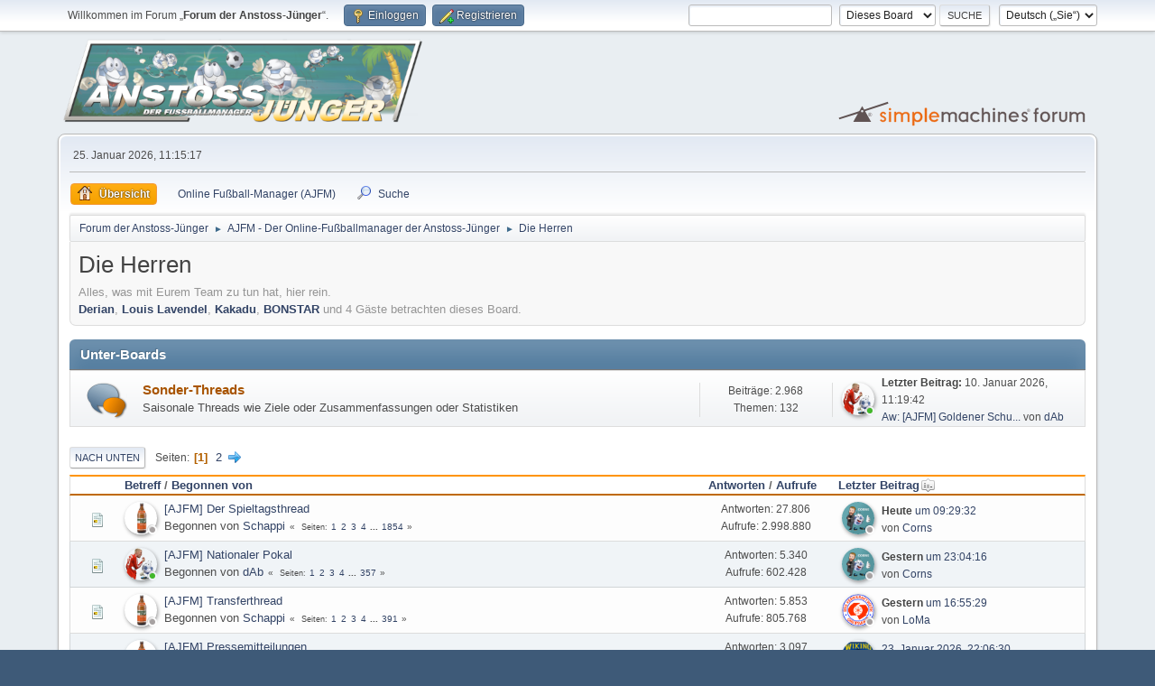

--- FILE ---
content_type: text/html; charset=UTF-8
request_url: https://www.anstoss-juenger.de/index.php/board,46.0.html?PHPSESSID=4drtf8beg5bh9oultqvmc05dfo
body_size: 8774
content:
<!DOCTYPE html>
<html lang="de-DE">
<head>
	<meta charset="UTF-8">
	<link rel="stylesheet" href="https://www.anstoss-juenger.de/Themes/default/css/minified_562844890b73174e736d936a9c442972.css?smf214_1703144813">
	<style>#userstatus br, #userstatus a:first-child, #userstatus .smalltext {display: none;}
	#mlist span.member {line-height: 38px;}
	td.is_online.centertext {display:none;} td.real_name .adi_item_context {margin: 0px; text-align: center; width: 40px;} tr td:nth-child(2).real_name {padding: 4px 12px !important;} #mlist .is_online {width: 60px !important;}
	#topic_header .lastpost {margin-right: 48px;}
	
	img.avatar { max-width: 100px !important; max-height: 100px !important; }
	
	</style>
	<script>
		var smf_theme_url = "https://www.anstoss-juenger.de/Themes/default";
		var smf_default_theme_url = "https://www.anstoss-juenger.de/Themes/default";
		var smf_images_url = "https://www.anstoss-juenger.de/Themes/default/images";
		var smf_smileys_url = "https://www.anstoss-juenger.de/Smileys";
		var smf_smiley_sets = "default,aaron,akyhne,anstoss,fugue,alienine";
		var smf_smiley_sets_default = "anstoss";
		var smf_avatars_url = "https://www.anstoss-juenger.de/avatars";
		var smf_scripturl = "https://www.anstoss-juenger.de/index.php?PHPSESSID=4drtf8beg5bh9oultqvmc05dfo&amp;";
		var smf_iso_case_folding = false;
		var smf_charset = "UTF-8";
		var smf_session_id = "22b4b0594ac70d17b678bb14d7632cd3";
		var smf_session_var = "a7576ac";
		var smf_member_id = 0;
		var ajax_notification_text = 'Lade…';
		var help_popup_heading_text = 'Alles zu kompliziert? Lassen Sie es mich erklären:';
		var banned_text = 'Gast, Sie sind aus diesem Forum verbannt!';
		var smf_txt_expand = 'Erweitern';
		var smf_txt_shrink = 'Verringern';
		var smf_collapseAlt = 'Verstecken';
		var smf_expandAlt = 'Zeige';
		var smf_quote_expand = false;
		var allow_xhjr_credentials = false;
	</script>
	<script src="https://ajax.googleapis.com/ajax/libs/jquery/3.6.3/jquery.min.js"></script>
	<script src="https://www.anstoss-juenger.de/Themes/default/scripts/YASM.js?smf214_1703144813"></script>
	<script src="https://www.anstoss-juenger.de/Themes/default/scripts/minified_5117cdbf9ad7c5d38be099ab3b45b07a.js?smf214_1703144813"></script>
	<script>
	var smf_you_sure ='Sind Sie sicher, dass Sie das tun möchten?';
	</script>
	<title>Die Herren</title>
	<meta name="viewport" content="width=device-width, initial-scale=1">
	<meta property="og:site_name" content="Forum der Anstoss-Jünger">
	<meta property="og:title" content="Die Herren">
	<meta name="keywords" content="Anstoss, Fussball-Manager, Ascaron, Hattrick, AJFM, WAF, We are football, Jünger">
	<meta property="og:url" content="https://www.anstoss-juenger.de/index.php/board,46.0.html?PHPSESSID=4drtf8beg5bh9oultqvmc05dfo">
	<meta property="og:description" content="Alles, was mit Eurem Team zu tun hat, hier rein.">
	<meta name="description" content="Alles, was mit Eurem Team zu tun hat, hier rein.">
	<meta name="theme-color" content="#557EA0">
	<link rel="canonical" href="https://www.anstoss-juenger.de/index.php?board=46.0">
	<link rel="help" href="https://www.anstoss-juenger.de/index.php?PHPSESSID=4drtf8beg5bh9oultqvmc05dfo&amp;action=help">
	<link rel="contents" href="https://www.anstoss-juenger.de/index.php?PHPSESSID=4drtf8beg5bh9oultqvmc05dfo&amp;">
	<link rel="search" href="https://www.anstoss-juenger.de/index.php?PHPSESSID=4drtf8beg5bh9oultqvmc05dfo&amp;action=search">
	<link rel="alternate" type="application/rss+xml" title="Forum der Anstoss-Jünger - RSS" href="https://www.anstoss-juenger.de/index.php?PHPSESSID=4drtf8beg5bh9oultqvmc05dfo&amp;action=.xml;type=rss2;board=46">
	<link rel="alternate" type="application/atom+xml" title="Forum der Anstoss-Jünger - Atom" href="https://www.anstoss-juenger.de/index.php?PHPSESSID=4drtf8beg5bh9oultqvmc05dfo&amp;action=.xml;type=atom;board=46">
	<link rel="next" href="https://www.anstoss-juenger.de/index.php/board,46.20.html?PHPSESSID=4drtf8beg5bh9oultqvmc05dfo">
	<link rel="index" href="https://www.anstoss-juenger.de/index.php/board,46.0.html?PHPSESSID=4drtf8beg5bh9oultqvmc05dfo">
	<link rel="stylesheet" type="text/css" href="https://www.anstoss-juenger.de/Themes/default/css/tabsinposts.css" />
	<script type="text/javascript" src="https://www.anstoss-juenger.de/Themes/default/scripts/tabsinposts.js?fin20"></script>
        <link href="https://groups.tapatalk-cdn.com/static/manifest/manifest.json" rel="manifest">
        
        <meta name="apple-itunes-app" content="app-id=307880732, affiliate-data=at=10lR7C, app-argument=tapatalk://www.anstoss-juenger.de/?location=forum&fid=46&page=1&perpage=20" />
        
<script language="JavaScript" type="text/javascript">
			var current_header_am = false;

			function shrinkHeaderAM(mode)
			{
				document.cookie = "upshrinkAM=" + (mode ? 1 : 0);
				document.getElementById("upshrink_am").src = smf_images_url + (mode ? "/expand.gif" : "/collapse.gif");

				document.getElementById("upshrinkHeaderAM").style.display = mode ? "none" : "";

				current_header_am = mode;
			}
		</script></head>
<body id="chrome" class="action_messageindex board_46">
<div id="footerfix">
	<div id="top_section">
		<div class="inner_wrap">
			<ul class="floatleft" id="top_info">
				<li class="welcome">
					Willkommen im Forum „<strong>Forum der Anstoss-Jünger</strong>“.
				</li>
				<li class="button_login">
					<a href="https://www.anstoss-juenger.de/index.php?PHPSESSID=4drtf8beg5bh9oultqvmc05dfo&amp;action=login" class="open" onclick="return reqOverlayDiv(this.href, 'Einloggen', 'login');">
						<span class="main_icons login"></span>
						<span class="textmenu">Einloggen</span>
					</a>
				</li>
				<li class="button_signup">
					<a href="https://www.anstoss-juenger.de/index.php?PHPSESSID=4drtf8beg5bh9oultqvmc05dfo&amp;action=signup" class="open">
						<span class="main_icons regcenter"></span>
						<span class="textmenu">Registrieren</span>
					</a>
				</li>
			</ul>
			<form id="languages_form" method="get" class="floatright">
				<select id="language_select" name="language" onchange="this.form.submit()">
					<option value="english">English</option>
					<option value="german" selected="selected">Deutsch („Sie“)</option>
				</select>
				<noscript>
					<input type="submit" value="Los">
				</noscript>
			</form>
			<form id="search_form" class="floatright" action="https://www.anstoss-juenger.de/index.php?PHPSESSID=4drtf8beg5bh9oultqvmc05dfo&amp;action=search2" method="post" accept-charset="UTF-8">
				<input type="search" name="search" value="">&nbsp;
				<select name="search_selection">
					<option value="all">Ganzes Forum </option>
					<option value="board" selected>Dieses Board</option>
				</select>
				<input type="hidden" name="sd_brd" value="46">
				<input type="submit" name="search2" value="Suche" class="button">
				<input type="hidden" name="advanced" value="0">
			</form>
		</div><!-- .inner_wrap -->
	</div><!-- #top_section -->
	<div id="header">
		<h1 class="forumtitle">
			<a id="top" href="https://www.anstoss-juenger.de/index.php?PHPSESSID=4drtf8beg5bh9oultqvmc05dfo&amp;"><img src="https://www.anstoss-juenger.de/Themes/default/images/ajtitle.png" alt="Forum der Anstoss-Jünger"></a>
		</h1>
		<img id="smflogo" src="https://www.anstoss-juenger.de/Themes/default/images/smflogo.svg" alt="Simple Machines Forum" title="Simple Machines Forum">
	</div>
	<div id="wrapper">
		<div id="upper_section">
			<div id="inner_section">
				<div id="inner_wrap" class="hide_720">
					<div class="user">
						<time datetime="2026-01-25T10:15:17Z">25. Januar 2026, 11:15:17</time>
					</div>
				</div>
				<a class="mobile_user_menu">
					<span class="menu_icon"></span>
					<span class="text_menu">Hauptmenü</span>
				</a>
				<div id="main_menu">
					<div id="mobile_user_menu" class="popup_container">
						<div class="popup_window description">
							<div class="popup_heading">Hauptmenü
								<a href="javascript:void(0);" class="main_icons hide_popup"></a>
							</div>
							
					<ul class="dropmenu menu_nav">
						<li class="button_home">
							<a class="active" href="https://www.anstoss-juenger.de/index.php?PHPSESSID=4drtf8beg5bh9oultqvmc05dfo&amp;">
								<span class="main_icons home"></span><span class="textmenu">Übersicht</span>
							</a>
						</li>
						<li class="button_um_button_1 subsections">
							<a href="https://fm.anstoss-juenger.de" target="_blank">
								<img src="https://www.anstoss-juenger.de/Themes/default/images/favicon.ico" alt=""><span class="textmenu">Online Fußball-Manager (AJFM)</span>
							</a>
							<ul>
								<li>
									<a href="https://fm.anstoss-juenger.de/v1/" target="_blank">
										Fußball-Manager v1 (S1 - S32)
									</a>
								</li>
								<li>
									<a href="https://fm.anstoss-juenger.de/test/" target="_blank">
										Test-System
									</a>
								</li>
							</ul>
						</li>
						<li class="button_search">
							<a href="https://www.anstoss-juenger.de/index.php?PHPSESSID=4drtf8beg5bh9oultqvmc05dfo&amp;action=search">
								<span class="main_icons search"></span><span class="textmenu">Suche</span>
							</a>
						</li>
					</ul><!-- .menu_nav -->
						</div>
					</div>
				</div>
				<div class="navigate_section">
					<ul>
						<li>
							<a href="https://www.anstoss-juenger.de/index.php?PHPSESSID=4drtf8beg5bh9oultqvmc05dfo&amp;"><span>Forum der Anstoss-Jünger</span></a>
						</li>
						<li>
							<span class="dividers"> &#9658; </span>
							<a href="https://www.anstoss-juenger.de/index.php?PHPSESSID=4drtf8beg5bh9oultqvmc05dfo&amp;#c4"><span>AJFM - Der Online-Fußballmanager der Anstoss-Jünger</span></a>
						</li>
						<li class="last">
							<span class="dividers"> &#9658; </span>
							<a href="https://www.anstoss-juenger.de/index.php/board,46.0.html?PHPSESSID=4drtf8beg5bh9oultqvmc05dfo"><span>Die Herren</span></a>
						</li>
					</ul>
				</div><!-- .navigate_section -->
			</div><!-- #inner_section -->
		</div><!-- #upper_section -->
		<div id="content_section">
			<div id="main_content_section"><div id="display_head" class="information">
			<h2 class="display_title">Die Herren</h2>
			<p>Alles, was mit Eurem Team zu tun hat, hier rein.</p>
			<p><a href="https://www.anstoss-juenger.de/index.php?PHPSESSID=4drtf8beg5bh9oultqvmc05dfo&amp;action=profile;u=3404">Derian</a>, <a href="https://www.anstoss-juenger.de/index.php?PHPSESSID=4drtf8beg5bh9oultqvmc05dfo&amp;action=profile;u=7077">Louis Lavendel</a>, <a href="https://www.anstoss-juenger.de/index.php?PHPSESSID=4drtf8beg5bh9oultqvmc05dfo&amp;action=profile;u=26763">Kakadu</a>, <a href="https://www.anstoss-juenger.de/index.php?PHPSESSID=4drtf8beg5bh9oultqvmc05dfo&amp;action=profile;u=114">BONSTAR</a> und 4 Gäste betrachten dieses Board.
			</p>
		</div>
	<div id="board_46_childboards" class="boardindex_table main_container">
		<div class="cat_bar">
			<h3 class="catbg">Unter-Boards</h3>
		</div>
		<div id="board_84" class="up_contain adi_print "><div class="adi_item_board"><a href="https://www.anstoss-juenger.de/index.php?PHPSESSID=4drtf8beg5bh9oultqvmc05dfo&amp;action=profile;u=2" data-adi="href" title="Profil von dAb ansehen"><img class="avatar" src="https://www.anstoss-juenger.de/custom_avatar/avatar_2_1599666468.png" data-adi="avatar shadow circle" alt="avatar_dAb" /></a><span data-adi="icon back inner circle  basic"></span><span data-adi="icon front inner circle log_in" title="dAb is logged in"></span></div><span></span class="">
			<div class="board_icon">
				
		<a href="https://www.anstoss-juenger.de/index.php/board,84.0.html?PHPSESSID=4drtf8beg5bh9oultqvmc05dfo" class="board_on" title="Neue Beiträge"></a>
			</div>
			<div class="info">
				
		<a class="subject mobile_subject" href="https://www.anstoss-juenger.de/index.php/board,84.0.html?PHPSESSID=4drtf8beg5bh9oultqvmc05dfo" id="b84">
			Sonder-Threads
		</a>
		<div class="board_description">Saisonale Threads wie Ziele oder Zusammenfassungen oder Statistiken</div>
			</div><!-- .info -->
			<div class="board_stats">
				
		<p>
			Beiträge: 2.968<br>Themen: 132
		</p>
			</div>
			<div class="lastpost">
				
			<p><strong>Letzter Beitrag: </strong>10. Januar 2026, 11:19:42 <span class="postby"><a href="https://www.anstoss-juenger.de/index.php/topic,6783.msg438502.html?PHPSESSID=4drtf8beg5bh9oultqvmc05dfo#new" title="Aw: [AJFM] Goldener Schuh">Aw: [AJFM] Goldener Schu...</a> von <a href="https://www.anstoss-juenger.de/index.php?PHPSESSID=4drtf8beg5bh9oultqvmc05dfo&amp;action=profile;u=2">dAb</a></span></p>
			</div>
		</div><!-- #board_[id] -->
	</div><!-- #board_[current_board]_childboards -->
	<div class="pagesection">
		 
		<div class="pagelinks floatleft">
			<a href="#bot" class="button">Nach unten</a>
			<span class="pages">Seiten</span><span class="current_page">1</span> <a class="nav_page" href="https://www.anstoss-juenger.de/index.php/board,46.20.html?PHPSESSID=4drtf8beg5bh9oultqvmc05dfo">2</a> <a class="nav_page" href="https://www.anstoss-juenger.de/index.php/board,46.20.html?PHPSESSID=4drtf8beg5bh9oultqvmc05dfo"><span class="main_icons next_page"></span></a> 
		</div>
		
	</div>
		<div id="messageindex">
			<div class="title_bar" id="topic_header">
				<div class="board_icon"></div>
				<div class="info"><a href="https://www.anstoss-juenger.de/index.php/board,46.0/sort,subject.html?PHPSESSID=4drtf8beg5bh9oultqvmc05dfo">Betreff</a> / <a href="https://www.anstoss-juenger.de/index.php/board,46.0/sort,starter.html?PHPSESSID=4drtf8beg5bh9oultqvmc05dfo">Begonnen von</a></div>
				<div class="board_stats centertext"><a href="https://www.anstoss-juenger.de/index.php/board,46.0/sort,replies.html?PHPSESSID=4drtf8beg5bh9oultqvmc05dfo">Antworten</a> / <a href="https://www.anstoss-juenger.de/index.php/board,46.0/sort,views.html?PHPSESSID=4drtf8beg5bh9oultqvmc05dfo">Aufrufe</a></div>
				<div class="lastpost"><a href="https://www.anstoss-juenger.de/index.php/board,46.0/sort,last_post.html?PHPSESSID=4drtf8beg5bh9oultqvmc05dfo">Letzter Beitrag<span class="main_icons sort_down"></span></a></div>
			</div><!-- #topic_header -->
			<div id="topic_container">
				<div class="adi_print windowbg"><div class="adi_item_topic_first"><a href="https://www.anstoss-juenger.de/index.php?PHPSESSID=4drtf8beg5bh9oultqvmc05dfo&amp;action=profile;u=1" data-adi="href" title="Profil von Schappi ansehen"><img class="avatar" src="https://schwarzwaldsfinest.de/cdn/shop/files/schoenbuch_1423x1543.jpg?v=1694688233" data-adi="avatar shadow circle" alt="avatar_Schappi" /></a><span data-adi="icon back inner circle message"></span><span data-adi="icon front inner circle log_un" title="Schappi is unauthenticated"></span></div><div class="adi_item_topic_last"><a href="https://www.anstoss-juenger.de/index.php?PHPSESSID=4drtf8beg5bh9oultqvmc05dfo&amp;action=profile;u=714" data-adi="href" title="Profil von Corns ansehen"><img class="avatar" src="https://www.anstoss-juenger.de/custom_avatar/avatar_714_1647217102.png" data-adi="avatar shadow circle" alt="avatar_Corns" /></a><span data-adi="icon back inner circle message"></span><span data-adi="icon front inner circle log_un" title="Corns is unauthenticated"></span></div><span></span class="">
					<div class="board_icon">
						<img src="https://www.anstoss-juenger.de/Themes/default/images/post/xx.png" alt="">
						
					</div>
					<div class="info info_block">
						<div >
							<div class="icons floatright">
							</div>
							<div class="message_index_title">
								
								<span class="preview" title="">
									<span id="msg_1268"><a href="https://www.anstoss-juenger.de/index.php/topic,167.0.html?PHPSESSID=4drtf8beg5bh9oultqvmc05dfo">[AJFM] Der Spieltagsthread</a></span>
								</span>
							</div>
							<p class="floatleft">
								Begonnen von <a href="https://www.anstoss-juenger.de/index.php?PHPSESSID=4drtf8beg5bh9oultqvmc05dfo&amp;action=profile;u=1" title="Profil von Schappi ansehen" class="preview">Schappi</a>
							</p>
							<span id="pages1268" class="topic_pages"><span class="pages">Seiten</span><a class="nav_page" href="https://www.anstoss-juenger.de/index.php/topic,167.0.html?PHPSESSID=4drtf8beg5bh9oultqvmc05dfo">1</a> <a class="nav_page" href="https://www.anstoss-juenger.de/index.php/topic,167.15.html?PHPSESSID=4drtf8beg5bh9oultqvmc05dfo">2</a> <a class="nav_page" href="https://www.anstoss-juenger.de/index.php/topic,167.30.html?PHPSESSID=4drtf8beg5bh9oultqvmc05dfo">3</a> <a class="nav_page" href="https://www.anstoss-juenger.de/index.php/topic,167.45.html?PHPSESSID=4drtf8beg5bh9oultqvmc05dfo">4</a> <span class="expand_pages" onclick="expandPages(this, '&lt;a class=&quot;nav_page&quot; href=&quot;' + smf_scripturl + '?topic=167.%1$d&quot;&gt;%2$s&lt;/a&gt; ', 60, 27795, 15);"> ... </span><a class="nav_page" href="https://www.anstoss-juenger.de/index.php/topic,167.27795.html?PHPSESSID=4drtf8beg5bh9oultqvmc05dfo">1854</a> </span>
						</div><!-- #topic_[first_post][id] -->
					</div><!-- .info -->
					<div class="board_stats centertext">
						<p>Antworten: 27.806<br>Aufrufe: 2.998.880</p>
					</div>
					<div class="lastpost">
						<p><a href="https://www.anstoss-juenger.de/index.php/topic,167.27795.html?PHPSESSID=4drtf8beg5bh9oultqvmc05dfo#msg438913"><strong>Heute</strong> um 09:29:32</a><br>von <a href="https://www.anstoss-juenger.de/index.php?PHPSESSID=4drtf8beg5bh9oultqvmc05dfo&amp;action=profile;u=714">Corns</a></p>
					</div>
				</div><!-- $topic[css_class] -->
				<div class="adi_print windowbg"><div class="adi_item_topic_first"><a href="https://www.anstoss-juenger.de/index.php?PHPSESSID=4drtf8beg5bh9oultqvmc05dfo&amp;action=profile;u=2" data-adi="href" title="Profil von dAb ansehen"><img class="avatar" src="https://www.anstoss-juenger.de/custom_avatar/avatar_2_1599666468.png" data-adi="avatar shadow circle" alt="avatar_dAb" /></a><span data-adi="icon back inner circle message"></span><span data-adi="icon front inner circle log_in" title="dAb is logged in"></span></div><div class="adi_item_topic_last"><a href="https://www.anstoss-juenger.de/index.php?PHPSESSID=4drtf8beg5bh9oultqvmc05dfo&amp;action=profile;u=714" data-adi="href" title="Profil von Corns ansehen"><img class="avatar" src="https://www.anstoss-juenger.de/custom_avatar/avatar_714_1647217102.png" data-adi="avatar shadow circle" alt="avatar_Corns" /></a><span data-adi="icon back inner circle message"></span><span data-adi="icon front inner circle log_un" title="Corns is unauthenticated"></span></div><span></span class="">
					<div class="board_icon">
						<img src="https://www.anstoss-juenger.de/Themes/default/images/post/xx.png" alt="">
						
					</div>
					<div class="info info_block">
						<div >
							<div class="icons floatright">
							</div>
							<div class="message_index_title">
								
								<span class="preview" title="">
									<span id="msg_86072"><a href="https://www.anstoss-juenger.de/index.php/topic,954.0.html?PHPSESSID=4drtf8beg5bh9oultqvmc05dfo">[AJFM] Nationaler Pokal</a></span>
								</span>
							</div>
							<p class="floatleft">
								Begonnen von <a href="https://www.anstoss-juenger.de/index.php?PHPSESSID=4drtf8beg5bh9oultqvmc05dfo&amp;action=profile;u=2" title="Profil von dAb ansehen" class="preview">dAb</a>
							</p>
							<span id="pages86072" class="topic_pages"><span class="pages">Seiten</span><a class="nav_page" href="https://www.anstoss-juenger.de/index.php/topic,954.0.html?PHPSESSID=4drtf8beg5bh9oultqvmc05dfo">1</a> <a class="nav_page" href="https://www.anstoss-juenger.de/index.php/topic,954.15.html?PHPSESSID=4drtf8beg5bh9oultqvmc05dfo">2</a> <a class="nav_page" href="https://www.anstoss-juenger.de/index.php/topic,954.30.html?PHPSESSID=4drtf8beg5bh9oultqvmc05dfo">3</a> <a class="nav_page" href="https://www.anstoss-juenger.de/index.php/topic,954.45.html?PHPSESSID=4drtf8beg5bh9oultqvmc05dfo">4</a> <span class="expand_pages" onclick="expandPages(this, '&lt;a class=&quot;nav_page&quot; href=&quot;' + smf_scripturl + '?topic=954.%1$d&quot;&gt;%2$s&lt;/a&gt; ', 60, 5340, 15);"> ... </span><a class="nav_page" href="https://www.anstoss-juenger.de/index.php/topic,954.5340.html?PHPSESSID=4drtf8beg5bh9oultqvmc05dfo">357</a> </span>
						</div><!-- #topic_[first_post][id] -->
					</div><!-- .info -->
					<div class="board_stats centertext">
						<p>Antworten: 5.340<br>Aufrufe: 602.428</p>
					</div>
					<div class="lastpost">
						<p><a href="https://www.anstoss-juenger.de/index.php/topic,954.5340.html?PHPSESSID=4drtf8beg5bh9oultqvmc05dfo#msg438911"><strong>Gestern</strong> um 23:04:16</a><br>von <a href="https://www.anstoss-juenger.de/index.php?PHPSESSID=4drtf8beg5bh9oultqvmc05dfo&amp;action=profile;u=714">Corns</a></p>
					</div>
				</div><!-- $topic[css_class] -->
				<div class="adi_print windowbg"><div class="adi_item_topic_first"><a href="https://www.anstoss-juenger.de/index.php?PHPSESSID=4drtf8beg5bh9oultqvmc05dfo&amp;action=profile;u=1" data-adi="href" title="Profil von Schappi ansehen"><img class="avatar" src="https://schwarzwaldsfinest.de/cdn/shop/files/schoenbuch_1423x1543.jpg?v=1694688233" data-adi="avatar shadow circle" alt="avatar_Schappi" /></a><span data-adi="icon back inner circle message"></span><span data-adi="icon front inner circle log_un" title="Schappi is unauthenticated"></span></div><div class="adi_item_topic_last"><a href="https://www.anstoss-juenger.de/index.php?PHPSESSID=4drtf8beg5bh9oultqvmc05dfo&amp;action=profile;u=26183" data-adi="href" title="Profil von LoMa ansehen"><img class="avatar" src="https://www.anstoss-juenger.de/custom_avatar/avatar_26183_1586706804.png" data-adi="avatar shadow circle" alt="avatar_LoMa" /></a><span data-adi="icon back inner circle message"></span><span data-adi="icon front inner circle log_un" title="LoMa is unauthenticated"></span></div><span></span class="">
					<div class="board_icon">
						<img src="https://www.anstoss-juenger.de/Themes/default/images/post/xx.png" alt="">
						
					</div>
					<div class="info info_block">
						<div >
							<div class="icons floatright">
							</div>
							<div class="message_index_title">
								
								<span class="preview" title="">
									<span id="msg_1270"><a href="https://www.anstoss-juenger.de/index.php/topic,169.0.html?PHPSESSID=4drtf8beg5bh9oultqvmc05dfo">[AJFM] Transferthread</a></span>
								</span>
							</div>
							<p class="floatleft">
								Begonnen von <a href="https://www.anstoss-juenger.de/index.php?PHPSESSID=4drtf8beg5bh9oultqvmc05dfo&amp;action=profile;u=1" title="Profil von Schappi ansehen" class="preview">Schappi</a>
							</p>
							<span id="pages1270" class="topic_pages"><span class="pages">Seiten</span><a class="nav_page" href="https://www.anstoss-juenger.de/index.php/topic,169.0.html?PHPSESSID=4drtf8beg5bh9oultqvmc05dfo">1</a> <a class="nav_page" href="https://www.anstoss-juenger.de/index.php/topic,169.15.html?PHPSESSID=4drtf8beg5bh9oultqvmc05dfo">2</a> <a class="nav_page" href="https://www.anstoss-juenger.de/index.php/topic,169.30.html?PHPSESSID=4drtf8beg5bh9oultqvmc05dfo">3</a> <a class="nav_page" href="https://www.anstoss-juenger.de/index.php/topic,169.45.html?PHPSESSID=4drtf8beg5bh9oultqvmc05dfo">4</a> <span class="expand_pages" onclick="expandPages(this, '&lt;a class=&quot;nav_page&quot; href=&quot;' + smf_scripturl + '?topic=169.%1$d&quot;&gt;%2$s&lt;/a&gt; ', 60, 5850, 15);"> ... </span><a class="nav_page" href="https://www.anstoss-juenger.de/index.php/topic,169.5850.html?PHPSESSID=4drtf8beg5bh9oultqvmc05dfo">391</a> </span>
						</div><!-- #topic_[first_post][id] -->
					</div><!-- .info -->
					<div class="board_stats centertext">
						<p>Antworten: 5.853<br>Aufrufe: 805.768</p>
					</div>
					<div class="lastpost">
						<p><a href="https://www.anstoss-juenger.de/index.php/topic,169.5850.html?PHPSESSID=4drtf8beg5bh9oultqvmc05dfo#msg438906"><strong>Gestern</strong> um 16:55:29</a><br>von <a href="https://www.anstoss-juenger.de/index.php?PHPSESSID=4drtf8beg5bh9oultqvmc05dfo&amp;action=profile;u=26183">LoMa</a></p>
					</div>
				</div><!-- $topic[css_class] -->
				<div class="adi_print windowbg"><div class="adi_item_topic_first"><a href="https://www.anstoss-juenger.de/index.php?PHPSESSID=4drtf8beg5bh9oultqvmc05dfo&amp;action=profile;u=1" data-adi="href" title="Profil von Schappi ansehen"><img class="avatar" src="https://schwarzwaldsfinest.de/cdn/shop/files/schoenbuch_1423x1543.jpg?v=1694688233" data-adi="avatar shadow circle" alt="avatar_Schappi" /></a><span data-adi="icon back inner circle message"></span><span data-adi="icon front inner circle log_un" title="Schappi is unauthenticated"></span></div><div class="adi_item_topic_last"><a href="https://www.anstoss-juenger.de/index.php?PHPSESSID=4drtf8beg5bh9oultqvmc05dfo&amp;action=profile;u=6894" data-adi="href" title="Profil von taurin ansehen"><img class="avatar" src="https://www.anstoss-juenger.de/custom_avatar/avatar_6894_1765459190.png" data-adi="avatar shadow circle" alt="avatar_taurin" /></a><span data-adi="icon back inner circle message"></span><span data-adi="icon front inner circle log_un" title="taurin is unauthenticated"></span></div><span></span class="">
					<div class="board_icon">
						<img src="https://www.anstoss-juenger.de/Themes/default/images/post/xx.png" alt="">
						
					</div>
					<div class="info info_block">
						<div >
							<div class="icons floatright">
							</div>
							<div class="message_index_title">
								
								<span class="preview" title="">
									<span id="msg_1271"><a href="https://www.anstoss-juenger.de/index.php/topic,170.0.html?PHPSESSID=4drtf8beg5bh9oultqvmc05dfo">[AJFM] Pressemitteilungen</a></span>
								</span>
							</div>
							<p class="floatleft">
								Begonnen von <a href="https://www.anstoss-juenger.de/index.php?PHPSESSID=4drtf8beg5bh9oultqvmc05dfo&amp;action=profile;u=1" title="Profil von Schappi ansehen" class="preview">Schappi</a>
							</p>
							<span id="pages1271" class="topic_pages"><span class="pages">Seiten</span><a class="nav_page" href="https://www.anstoss-juenger.de/index.php/topic,170.0.html?PHPSESSID=4drtf8beg5bh9oultqvmc05dfo">1</a> <a class="nav_page" href="https://www.anstoss-juenger.de/index.php/topic,170.15.html?PHPSESSID=4drtf8beg5bh9oultqvmc05dfo">2</a> <a class="nav_page" href="https://www.anstoss-juenger.de/index.php/topic,170.30.html?PHPSESSID=4drtf8beg5bh9oultqvmc05dfo">3</a> <a class="nav_page" href="https://www.anstoss-juenger.de/index.php/topic,170.45.html?PHPSESSID=4drtf8beg5bh9oultqvmc05dfo">4</a> <span class="expand_pages" onclick="expandPages(this, '&lt;a class=&quot;nav_page&quot; href=&quot;' + smf_scripturl + '?topic=170.%1$d&quot;&gt;%2$s&lt;/a&gt; ', 60, 3090, 15);"> ... </span><a class="nav_page" href="https://www.anstoss-juenger.de/index.php/topic,170.3090.html?PHPSESSID=4drtf8beg5bh9oultqvmc05dfo">207</a> </span>
						</div><!-- #topic_[first_post][id] -->
					</div><!-- .info -->
					<div class="board_stats centertext">
						<p>Antworten: 3.097<br>Aufrufe: 398.597</p>
					</div>
					<div class="lastpost">
						<p><a href="https://www.anstoss-juenger.de/index.php/topic,170.3090.html?PHPSESSID=4drtf8beg5bh9oultqvmc05dfo#msg438894">23. Januar 2026, 22:06:30</a><br>von <a href="https://www.anstoss-juenger.de/index.php?PHPSESSID=4drtf8beg5bh9oultqvmc05dfo&amp;action=profile;u=6894">taurin</a></p>
					</div>
				</div><!-- $topic[css_class] -->
				<div class="adi_print windowbg"><div class="adi_item_topic_first"><a href="https://www.anstoss-juenger.de/index.php?PHPSESSID=4drtf8beg5bh9oultqvmc05dfo&amp;action=profile;u=1" data-adi="href" title="Profil von Schappi ansehen"><img class="avatar" src="https://schwarzwaldsfinest.de/cdn/shop/files/schoenbuch_1423x1543.jpg?v=1694688233" data-adi="avatar shadow circle" alt="avatar_Schappi" /></a><span data-adi="icon back inner circle message"></span><span data-adi="icon front inner circle log_un" title="Schappi is unauthenticated"></span></div><div class="adi_item_topic_last"><a href="https://www.anstoss-juenger.de/index.php?PHPSESSID=4drtf8beg5bh9oultqvmc05dfo&amp;action=profile;u=55583" data-adi="href" title="Profil von Willi_1FCW ansehen"><img class="avatar" src="https://www.anstoss-juenger.de/custom_avatar/avatar_55583_1766424990.png" data-adi="avatar shadow circle" alt="avatar_Willi_1FCW" /></a><span data-adi="icon back inner circle message"></span><span data-adi="icon front inner circle log_un" title="Willi_1FCW is unauthenticated"></span></div><span></span class="">
					<div class="board_icon">
						<img src="https://www.anstoss-juenger.de/Themes/default/images/post/xx.png" alt="">
						
					</div>
					<div class="info info_block">
						<div >
							<div class="icons floatright">
							</div>
							<div class="message_index_title">
								
								<span class="preview" title="">
									<span id="msg_13921"><a href="https://www.anstoss-juenger.de/index.php/topic,339.0.html?PHPSESSID=4drtf8beg5bh9oultqvmc05dfo">[AJFM] Allgemeiner Thread</a></span>
								</span>
							</div>
							<p class="floatleft">
								Begonnen von <a href="https://www.anstoss-juenger.de/index.php?PHPSESSID=4drtf8beg5bh9oultqvmc05dfo&amp;action=profile;u=1" title="Profil von Schappi ansehen" class="preview">Schappi</a>
							</p>
							<span id="pages13921" class="topic_pages"><span class="pages">Seiten</span><a class="nav_page" href="https://www.anstoss-juenger.de/index.php/topic,339.0.html?PHPSESSID=4drtf8beg5bh9oultqvmc05dfo">1</a> <a class="nav_page" href="https://www.anstoss-juenger.de/index.php/topic,339.15.html?PHPSESSID=4drtf8beg5bh9oultqvmc05dfo">2</a> <a class="nav_page" href="https://www.anstoss-juenger.de/index.php/topic,339.30.html?PHPSESSID=4drtf8beg5bh9oultqvmc05dfo">3</a> <a class="nav_page" href="https://www.anstoss-juenger.de/index.php/topic,339.45.html?PHPSESSID=4drtf8beg5bh9oultqvmc05dfo">4</a> <span class="expand_pages" onclick="expandPages(this, '&lt;a class=&quot;nav_page&quot; href=&quot;' + smf_scripturl + '?topic=339.%1$d&quot;&gt;%2$s&lt;/a&gt; ', 60, 8985, 15);"> ... </span><a class="nav_page" href="https://www.anstoss-juenger.de/index.php/topic,339.8985.html?PHPSESSID=4drtf8beg5bh9oultqvmc05dfo">600</a> </span>
						</div><!-- #topic_[first_post][id] -->
					</div><!-- .info -->
					<div class="board_stats centertext">
						<p>Antworten: 8.997<br>Aufrufe: 1.099.920</p>
					</div>
					<div class="lastpost">
						<p><a href="https://www.anstoss-juenger.de/index.php/topic,339.8985.html?PHPSESSID=4drtf8beg5bh9oultqvmc05dfo#msg438854">22. Januar 2026, 13:52:22</a><br>von <a href="https://www.anstoss-juenger.de/index.php?PHPSESSID=4drtf8beg5bh9oultqvmc05dfo&amp;action=profile;u=55583">Willi_1FCW</a></p>
					</div>
				</div><!-- $topic[css_class] -->
				<div class="adi_print windowbg"><div class="adi_item_topic_first"><a href="https://www.anstoss-juenger.de/index.php?PHPSESSID=4drtf8beg5bh9oultqvmc05dfo&amp;action=profile;u=2" data-adi="href" title="Profil von dAb ansehen"><img class="avatar" src="https://www.anstoss-juenger.de/custom_avatar/avatar_2_1599666468.png" data-adi="avatar shadow circle" alt="avatar_dAb" /></a><span data-adi="icon back inner circle message"></span><span data-adi="icon front inner circle log_in" title="dAb is logged in"></span></div><div class="adi_item_topic_last"><a href="https://www.anstoss-juenger.de/index.php?PHPSESSID=4drtf8beg5bh9oultqvmc05dfo&amp;action=profile;u=2" data-adi="href" title="Profil von dAb ansehen"><img class="avatar" src="https://www.anstoss-juenger.de/custom_avatar/avatar_2_1599666468.png" data-adi="avatar shadow circle" alt="avatar_dAb" /></a><span data-adi="icon back inner circle message"></span><span data-adi="icon front inner circle log_in" title="dAb is logged in"></span></div><span></span class="">
					<div class="board_icon">
						<img src="https://www.anstoss-juenger.de/Themes/default/images/post/xx.png" alt="">
						
					</div>
					<div class="info info_block">
						<div >
							<div class="icons floatright">
							</div>
							<div class="message_index_title">
								
								<span class="preview" title="">
									<span id="msg_192447"><a href="https://www.anstoss-juenger.de/index.php/topic,2081.0.html?PHPSESSID=4drtf8beg5bh9oultqvmc05dfo">[AJFM] Jugend</a></span>
								</span>
							</div>
							<p class="floatleft">
								Begonnen von <a href="https://www.anstoss-juenger.de/index.php?PHPSESSID=4drtf8beg5bh9oultqvmc05dfo&amp;action=profile;u=2" title="Profil von dAb ansehen" class="preview">dAb</a>
							</p>
							<span id="pages192447" class="topic_pages"><span class="pages">Seiten</span><a class="nav_page" href="https://www.anstoss-juenger.de/index.php/topic,2081.0.html?PHPSESSID=4drtf8beg5bh9oultqvmc05dfo">1</a> <a class="nav_page" href="https://www.anstoss-juenger.de/index.php/topic,2081.15.html?PHPSESSID=4drtf8beg5bh9oultqvmc05dfo">2</a> <a class="nav_page" href="https://www.anstoss-juenger.de/index.php/topic,2081.30.html?PHPSESSID=4drtf8beg5bh9oultqvmc05dfo">3</a> <a class="nav_page" href="https://www.anstoss-juenger.de/index.php/topic,2081.45.html?PHPSESSID=4drtf8beg5bh9oultqvmc05dfo">4</a> <span class="expand_pages" onclick="expandPages(this, '&lt;a class=&quot;nav_page&quot; href=&quot;' + smf_scripturl + '?topic=2081.%1$d&quot;&gt;%2$s&lt;/a&gt; ', 60, 1230, 15);"> ... </span><a class="nav_page" href="https://www.anstoss-juenger.de/index.php/topic,2081.1230.html?PHPSESSID=4drtf8beg5bh9oultqvmc05dfo">83</a> </span>
						</div><!-- #topic_[first_post][id] -->
					</div><!-- .info -->
					<div class="board_stats centertext">
						<p>Antworten: 1.237<br>Aufrufe: 152.532</p>
					</div>
					<div class="lastpost">
						<p><a href="https://www.anstoss-juenger.de/index.php/topic,2081.1230.html?PHPSESSID=4drtf8beg5bh9oultqvmc05dfo#msg438845">22. Januar 2026, 08:16:35</a><br>von <a href="https://www.anstoss-juenger.de/index.php?PHPSESSID=4drtf8beg5bh9oultqvmc05dfo&amp;action=profile;u=2">dAb</a></p>
					</div>
				</div><!-- $topic[css_class] -->
				<div class="adi_print windowbg"><div class="adi_item_topic_first"><a href="https://www.anstoss-juenger.de/index.php?PHPSESSID=4drtf8beg5bh9oultqvmc05dfo&amp;action=profile;u=3404" data-adi="href" title="Profil von Derian ansehen"><img class="avatar" src="https://www.anstoss-juenger.de/custom_avatar/avatar_3404_1768751862.png" data-adi="avatar shadow circle" alt="avatar_Derian" /></a><span data-adi="icon back inner circle message"></span><span data-adi="icon front inner circle log_in" title="Derian is logged in"></span></div><div class="adi_item_topic_last"><a href="https://www.anstoss-juenger.de/index.php?PHPSESSID=4drtf8beg5bh9oultqvmc05dfo&amp;action=profile;u=24403" data-adi="href" title="Profil von jeto ansehen"><span style="background-color: rgb(155,8,206)" class="avatar" data-adi="avatar shadow circle">J</span></a><span data-adi="icon back inner circle message"></span><span data-adi="icon front inner circle log_un" title="jeto is unauthenticated"></span></div><span></span class="">
					<div class="board_icon">
						<img src="https://www.anstoss-juenger.de/Themes/default/images/post/xx.png" alt="">
						
					</div>
					<div class="info info_block">
						<div >
							<div class="icons floatright">
							</div>
							<div class="message_index_title">
								
								<span class="preview" title="">
									<span id="msg_318813"><a href="https://www.anstoss-juenger.de/index.php/topic,4046.0.html?PHPSESSID=4drtf8beg5bh9oultqvmc05dfo">[AJFM] Europa-Pokal</a></span>
								</span>
							</div>
							<p class="floatleft">
								Begonnen von <a href="https://www.anstoss-juenger.de/index.php?PHPSESSID=4drtf8beg5bh9oultqvmc05dfo&amp;action=profile;u=3404" title="Profil von Derian ansehen" class="preview">Derian</a>
							</p>
							<span id="pages318813" class="topic_pages"><span class="pages">Seiten</span><a class="nav_page" href="https://www.anstoss-juenger.de/index.php/topic,4046.0.html?PHPSESSID=4drtf8beg5bh9oultqvmc05dfo">1</a> <a class="nav_page" href="https://www.anstoss-juenger.de/index.php/topic,4046.15.html?PHPSESSID=4drtf8beg5bh9oultqvmc05dfo">2</a> <a class="nav_page" href="https://www.anstoss-juenger.de/index.php/topic,4046.30.html?PHPSESSID=4drtf8beg5bh9oultqvmc05dfo">3</a> <a class="nav_page" href="https://www.anstoss-juenger.de/index.php/topic,4046.45.html?PHPSESSID=4drtf8beg5bh9oultqvmc05dfo">4</a> <span class="expand_pages" onclick="expandPages(this, '&lt;a class=&quot;nav_page&quot; href=&quot;' + smf_scripturl + '?topic=4046.%1$d&quot;&gt;%2$s&lt;/a&gt; ', 60, 2520, 15);"> ... </span><a class="nav_page" href="https://www.anstoss-juenger.de/index.php/topic,4046.2520.html?PHPSESSID=4drtf8beg5bh9oultqvmc05dfo">169</a> </span>
						</div><!-- #topic_[first_post][id] -->
					</div><!-- .info -->
					<div class="board_stats centertext">
						<p>Antworten: 2.532<br>Aufrufe: 217.985</p>
					</div>
					<div class="lastpost">
						<p><a href="https://www.anstoss-juenger.de/index.php/topic,4046.2520.html?PHPSESSID=4drtf8beg5bh9oultqvmc05dfo#msg438757">19. Januar 2026, 13:25:19</a><br>von <a href="https://www.anstoss-juenger.de/index.php?PHPSESSID=4drtf8beg5bh9oultqvmc05dfo&amp;action=profile;u=24403">jeto</a></p>
					</div>
				</div><!-- $topic[css_class] -->
				<div class="adi_print windowbg"><div class="adi_item_topic_first"><a href="https://www.anstoss-juenger.de/index.php?PHPSESSID=4drtf8beg5bh9oultqvmc05dfo&amp;action=profile;u=19" data-adi="href" title="Profil von Krockie ansehen"><img class="avatar" src="https://www.anstoss-juenger.de/custom_avatar/avatar_19_1496483306.jpg" data-adi="avatar shadow circle" alt="avatar_Krockie" /></a><span data-adi="icon back inner circle message"></span><span data-adi="icon front inner circle log_un" title="Krockie is unauthenticated"></span></div><div class="adi_item_topic_last"><a href="https://www.anstoss-juenger.de/index.php?PHPSESSID=4drtf8beg5bh9oultqvmc05dfo&amp;action=profile;u=2" data-adi="href" title="Profil von dAb ansehen"><img class="avatar" src="https://www.anstoss-juenger.de/custom_avatar/avatar_2_1599666468.png" data-adi="avatar shadow circle" alt="avatar_dAb" /></a><span data-adi="icon back inner circle message"></span><span data-adi="icon front inner circle log_in" title="dAb is logged in"></span></div><span></span class="">
					<div class="board_icon">
						<img src="https://www.anstoss-juenger.de/Themes/default/images/post/xx.png" alt="">
						
					</div>
					<div class="info info_block">
						<div >
							<div class="icons floatright">
							</div>
							<div class="message_index_title">
								
								<span class="preview" title="">
									<span id="msg_86112"><a href="https://www.anstoss-juenger.de/index.php/topic,955.0.html?PHPSESSID=4drtf8beg5bh9oultqvmc05dfo"> [AJFM] Friendlys </a></span>
								</span>
							</div>
							<p class="floatleft">
								Begonnen von <a href="https://www.anstoss-juenger.de/index.php?PHPSESSID=4drtf8beg5bh9oultqvmc05dfo&amp;action=profile;u=19" title="Profil von Krockie ansehen" class="preview">Krockie</a>
							</p>
							<span id="pages86112" class="topic_pages"><span class="pages">Seiten</span><a class="nav_page" href="https://www.anstoss-juenger.de/index.php/topic,955.0.html?PHPSESSID=4drtf8beg5bh9oultqvmc05dfo">1</a> <a class="nav_page" href="https://www.anstoss-juenger.de/index.php/topic,955.15.html?PHPSESSID=4drtf8beg5bh9oultqvmc05dfo">2</a> <a class="nav_page" href="https://www.anstoss-juenger.de/index.php/topic,955.30.html?PHPSESSID=4drtf8beg5bh9oultqvmc05dfo">3</a> <a class="nav_page" href="https://www.anstoss-juenger.de/index.php/topic,955.45.html?PHPSESSID=4drtf8beg5bh9oultqvmc05dfo">4</a> <span class="expand_pages" onclick="expandPages(this, '&lt;a class=&quot;nav_page&quot; href=&quot;' + smf_scripturl + '?topic=955.%1$d&quot;&gt;%2$s&lt;/a&gt; ', 60, 3045, 15);"> ... </span><a class="nav_page" href="https://www.anstoss-juenger.de/index.php/topic,955.3045.html?PHPSESSID=4drtf8beg5bh9oultqvmc05dfo">204</a> </span>
						</div><!-- #topic_[first_post][id] -->
					</div><!-- .info -->
					<div class="board_stats centertext">
						<p>Antworten: 3.050<br>Aufrufe: 444.281</p>
					</div>
					<div class="lastpost">
						<p><a href="https://www.anstoss-juenger.de/index.php/topic,955.3045.html?PHPSESSID=4drtf8beg5bh9oultqvmc05dfo#msg438690">17. Januar 2026, 18:17:04</a><br>von <a href="https://www.anstoss-juenger.de/index.php?PHPSESSID=4drtf8beg5bh9oultqvmc05dfo&amp;action=profile;u=2">dAb</a></p>
					</div>
				</div><!-- $topic[css_class] -->
				<div class="adi_print windowbg"><div class="adi_item_topic_first"><a href="https://www.anstoss-juenger.de/index.php?PHPSESSID=4drtf8beg5bh9oultqvmc05dfo&amp;action=profile;u=19" data-adi="href" title="Profil von Krockie ansehen"><img class="avatar" src="https://www.anstoss-juenger.de/custom_avatar/avatar_19_1496483306.jpg" data-adi="avatar shadow circle" alt="avatar_Krockie" /></a><span data-adi="icon back inner circle message"></span><span data-adi="icon front inner circle log_un" title="Krockie is unauthenticated"></span></div><div class="adi_item_topic_last"><a href="https://www.anstoss-juenger.de/index.php?PHPSESSID=4drtf8beg5bh9oultqvmc05dfo&amp;action=profile;u=30527" data-adi="href" title="Profil von Dr. Zoidberg ansehen"><img class="avatar" src="https://www.anstoss-juenger.de/custom_avatar/avatar_30527_1646763560.png" data-adi="avatar shadow circle" alt="avatar_Dr. Zoidberg" /></a><span data-adi="icon back inner circle message"></span><span data-adi="icon front inner circle log_un" title="Dr. Zoidberg is unauthenticated"></span></div><span></span class="">
					<div class="board_icon">
						<img src="https://www.anstoss-juenger.de/Themes/default/images/post/xx.png" alt="">
						
					</div>
					<div class="info info_block">
						<div >
							<div class="icons floatright">
							</div>
							<div class="message_index_title">
								
								<span class="preview" title="">
									<span id="msg_294507"><a href="https://www.anstoss-juenger.de/index.php/topic,3599.0.html?PHPSESSID=4drtf8beg5bh9oultqvmc05dfo">[AJFM] Verbandspokal</a></span>
								</span>
							</div>
							<p class="floatleft">
								Begonnen von <a href="https://www.anstoss-juenger.de/index.php?PHPSESSID=4drtf8beg5bh9oultqvmc05dfo&amp;action=profile;u=19" title="Profil von Krockie ansehen" class="preview">Krockie</a>
							</p>
							<span id="pages294507" class="topic_pages"><span class="pages">Seiten</span><a class="nav_page" href="https://www.anstoss-juenger.de/index.php/topic,3599.0.html?PHPSESSID=4drtf8beg5bh9oultqvmc05dfo">1</a> <a class="nav_page" href="https://www.anstoss-juenger.de/index.php/topic,3599.15.html?PHPSESSID=4drtf8beg5bh9oultqvmc05dfo">2</a> <a class="nav_page" href="https://www.anstoss-juenger.de/index.php/topic,3599.30.html?PHPSESSID=4drtf8beg5bh9oultqvmc05dfo">3</a> <a class="nav_page" href="https://www.anstoss-juenger.de/index.php/topic,3599.45.html?PHPSESSID=4drtf8beg5bh9oultqvmc05dfo">4</a> <span class="expand_pages" onclick="expandPages(this, '&lt;a class=&quot;nav_page&quot; href=&quot;' + smf_scripturl + '?topic=3599.%1$d&quot;&gt;%2$s&lt;/a&gt; ', 60, 465, 15);"> ... </span><a class="nav_page" href="https://www.anstoss-juenger.de/index.php/topic,3599.465.html?PHPSESSID=4drtf8beg5bh9oultqvmc05dfo">32</a> </span>
						</div><!-- #topic_[first_post][id] -->
					</div><!-- .info -->
					<div class="board_stats centertext">
						<p>Antworten: 470<br>Aufrufe: 82.694</p>
					</div>
					<div class="lastpost">
						<p><a href="https://www.anstoss-juenger.de/index.php/topic,3599.465.html?PHPSESSID=4drtf8beg5bh9oultqvmc05dfo#msg438439">07. Januar 2026, 15:55:50</a><br>von <a href="https://www.anstoss-juenger.de/index.php?PHPSESSID=4drtf8beg5bh9oultqvmc05dfo&amp;action=profile;u=30527">Dr. Zoidberg</a></p>
					</div>
				</div><!-- $topic[css_class] -->
				<div class="adi_print windowbg"><div class="adi_item_topic_first"><a href="https://www.anstoss-juenger.de/index.php?PHPSESSID=4drtf8beg5bh9oultqvmc05dfo&amp;action=profile;u=1" data-adi="href" title="Profil von Schappi ansehen"><img class="avatar" src="https://schwarzwaldsfinest.de/cdn/shop/files/schoenbuch_1423x1543.jpg?v=1694688233" data-adi="avatar shadow circle" alt="avatar_Schappi" /></a><span data-adi="icon back inner circle message"></span><span data-adi="icon front inner circle log_un" title="Schappi is unauthenticated"></span></div><div class="adi_item_topic_last"><a href="https://www.anstoss-juenger.de/index.php?PHPSESSID=4drtf8beg5bh9oultqvmc05dfo&amp;action=profile;u=2" data-adi="href" title="Profil von dAb ansehen"><img class="avatar" src="https://www.anstoss-juenger.de/custom_avatar/avatar_2_1599666468.png" data-adi="avatar shadow circle" alt="avatar_dAb" /></a><span data-adi="icon back inner circle message"></span><span data-adi="icon front inner circle log_in" title="dAb is logged in"></span></div><span></span class="">
					<div class="board_icon">
						<img src="https://www.anstoss-juenger.de/Themes/default/images/post/xx.png" alt="">
						
					</div>
					<div class="info info_block">
						<div >
							<div class="icons floatright">
							</div>
							<div class="message_index_title">
								
								<span class="preview" title="">
									<span id="msg_1269"><a href="https://www.anstoss-juenger.de/index.php/topic,168.0.html?PHPSESSID=4drtf8beg5bh9oultqvmc05dfo">[AJFM] Finanzen</a></span>
								</span>
							</div>
							<p class="floatleft">
								Begonnen von <a href="https://www.anstoss-juenger.de/index.php?PHPSESSID=4drtf8beg5bh9oultqvmc05dfo&amp;action=profile;u=1" title="Profil von Schappi ansehen" class="preview">Schappi</a>
							</p>
							<span id="pages1269" class="topic_pages"><span class="pages">Seiten</span><a class="nav_page" href="https://www.anstoss-juenger.de/index.php/topic,168.0.html?PHPSESSID=4drtf8beg5bh9oultqvmc05dfo">1</a> <a class="nav_page" href="https://www.anstoss-juenger.de/index.php/topic,168.15.html?PHPSESSID=4drtf8beg5bh9oultqvmc05dfo">2</a> <a class="nav_page" href="https://www.anstoss-juenger.de/index.php/topic,168.30.html?PHPSESSID=4drtf8beg5bh9oultqvmc05dfo">3</a> <a class="nav_page" href="https://www.anstoss-juenger.de/index.php/topic,168.45.html?PHPSESSID=4drtf8beg5bh9oultqvmc05dfo">4</a> <span class="expand_pages" onclick="expandPages(this, '&lt;a class=&quot;nav_page&quot; href=&quot;' + smf_scripturl + '?topic=168.%1$d&quot;&gt;%2$s&lt;/a&gt; ', 60, 2985, 15);"> ... </span><a class="nav_page" href="https://www.anstoss-juenger.de/index.php/topic,168.2985.html?PHPSESSID=4drtf8beg5bh9oultqvmc05dfo">200</a> </span>
						</div><!-- #topic_[first_post][id] -->
					</div><!-- .info -->
					<div class="board_stats centertext">
						<p>Antworten: 2.988<br>Aufrufe: 480.062</p>
					</div>
					<div class="lastpost">
						<p><a href="https://www.anstoss-juenger.de/index.php/topic,168.2985.html?PHPSESSID=4drtf8beg5bh9oultqvmc05dfo#msg438417">07. Januar 2026, 09:44:59</a><br>von <a href="https://www.anstoss-juenger.de/index.php?PHPSESSID=4drtf8beg5bh9oultqvmc05dfo&amp;action=profile;u=2">dAb</a></p>
					</div>
				</div><!-- $topic[css_class] -->
				<div class="adi_print windowbg"><div class="adi_item_topic_first"><a href="https://www.anstoss-juenger.de/index.php?PHPSESSID=4drtf8beg5bh9oultqvmc05dfo&amp;action=profile;u=1" data-adi="href" title="Profil von Schappi ansehen"><img class="avatar" src="https://schwarzwaldsfinest.de/cdn/shop/files/schoenbuch_1423x1543.jpg?v=1694688233" data-adi="avatar shadow circle" alt="avatar_Schappi" /></a><span data-adi="icon back inner circle message"></span><span data-adi="icon front inner circle log_un" title="Schappi is unauthenticated"></span></div><div class="adi_item_topic_last"><a href="https://www.anstoss-juenger.de/index.php?PHPSESSID=4drtf8beg5bh9oultqvmc05dfo&amp;action=profile;u=1" data-adi="href" title="Profil von Schappi ansehen"><img class="avatar" src="https://schwarzwaldsfinest.de/cdn/shop/files/schoenbuch_1423x1543.jpg?v=1694688233" data-adi="avatar shadow circle" alt="avatar_Schappi" /></a><span data-adi="icon back inner circle message"></span><span data-adi="icon front inner circle log_un" title="Schappi is unauthenticated"></span></div><span></span class="">
					<div class="board_icon">
						<img src="https://www.anstoss-juenger.de/Themes/default/images/post/xx.png" alt="">
						
					</div>
					<div class="info info_block">
						<div >
							<div class="icons floatright">
							</div>
							<div class="message_index_title">
								
								<span class="preview" title="">
									<span id="msg_425847"><a href="https://www.anstoss-juenger.de/index.php/topic,6769.0.html?PHPSESSID=4drtf8beg5bh9oultqvmc05dfo">[AJFM] Manager der Saison</a></span>
								</span>
							</div>
							<p class="floatleft">
								Begonnen von <a href="https://www.anstoss-juenger.de/index.php?PHPSESSID=4drtf8beg5bh9oultqvmc05dfo&amp;action=profile;u=1" title="Profil von Schappi ansehen" class="preview">Schappi</a>
							</p>
							<span id="pages425847" class="topic_pages"><span class="pages">Seiten</span><a class="nav_page" href="https://www.anstoss-juenger.de/index.php/topic,6769.0.html?PHPSESSID=4drtf8beg5bh9oultqvmc05dfo">1</a> <a class="nav_page" href="https://www.anstoss-juenger.de/index.php/topic,6769.15.html?PHPSESSID=4drtf8beg5bh9oultqvmc05dfo">2</a> <a class="nav_page" href="https://www.anstoss-juenger.de/index.php/topic,6769.30.html?PHPSESSID=4drtf8beg5bh9oultqvmc05dfo">3</a> <a class="nav_page" href="https://www.anstoss-juenger.de/index.php/topic,6769.45.html?PHPSESSID=4drtf8beg5bh9oultqvmc05dfo">4</a> <span class="expand_pages" onclick="expandPages(this, '&lt;a class=&quot;nav_page&quot; href=&quot;' + smf_scripturl + '?topic=6769.%1$d&quot;&gt;%2$s&lt;/a&gt; ', 60, 75, 15);"> ... </span><a class="nav_page" href="https://www.anstoss-juenger.de/index.php/topic,6769.75.html?PHPSESSID=4drtf8beg5bh9oultqvmc05dfo">6</a> </span>
						</div><!-- #topic_[first_post][id] -->
					</div><!-- .info -->
					<div class="board_stats centertext">
						<p>Antworten: 86<br>Aufrufe: 5.529</p>
					</div>
					<div class="lastpost">
						<p><a href="https://www.anstoss-juenger.de/index.php/topic,6769.75.html?PHPSESSID=4drtf8beg5bh9oultqvmc05dfo#msg437924">21. Dezember 2025, 15:02:54</a><br>von <a href="https://www.anstoss-juenger.de/index.php?PHPSESSID=4drtf8beg5bh9oultqvmc05dfo&amp;action=profile;u=1">Schappi</a></p>
					</div>
				</div><!-- $topic[css_class] -->
				<div class="adi_print windowbg"><div class="adi_item_topic_first"><a href="https://www.anstoss-juenger.de/index.php?PHPSESSID=4drtf8beg5bh9oultqvmc05dfo&amp;action=profile;u=53242" data-adi="href" title="Profil von Achat ansehen"><span style="background-color: rgb(209,223,70)" class="avatar" data-adi="avatar shadow circle">A</span></a><span data-adi="icon back inner circle message"></span><span data-adi="icon front inner circle log_un" title="Achat is unauthenticated"></span></div><div class="adi_item_topic_last"><a href="https://www.anstoss-juenger.de/index.php?PHPSESSID=4drtf8beg5bh9oultqvmc05dfo&amp;action=profile;u=24373" data-adi="href" title="Profil von Abiturensohn ansehen"><img class="avatar" src="https://www.anstoss-juenger.de/custom_avatar/avatar_24373_1672580514.png" data-adi="avatar shadow circle" alt="avatar_Abiturensohn" /></a><span data-adi="icon back inner circle message"></span><span data-adi="icon front inner circle log_un" title="Abiturensohn is unauthenticated"></span></div><span></span class="">
					<div class="board_icon">
						<img src="https://www.anstoss-juenger.de/Themes/default/images/post/xx.png" alt="">
						
					</div>
					<div class="info info_block">
						<div >
							<div class="icons floatright">
							</div>
							<div class="message_index_title">
								
								<span class="preview" title="">
									<span id="msg_427946"><a href="https://www.anstoss-juenger.de/index.php/topic,6801.0.html?PHPSESSID=4drtf8beg5bh9oultqvmc05dfo">[AJFM] Neulinge</a></span>
								</span>
							</div>
							<p class="floatleft">
								Begonnen von <a href="https://www.anstoss-juenger.de/index.php?PHPSESSID=4drtf8beg5bh9oultqvmc05dfo&amp;action=profile;u=53242" title="Profil von Achat ansehen" class="preview">Achat</a>
							</p>
							
						</div><!-- #topic_[first_post][id] -->
					</div><!-- .info -->
					<div class="board_stats centertext">
						<p>Antworten: 8<br>Aufrufe: 1.196</p>
					</div>
					<div class="lastpost">
						<p><a href="https://www.anstoss-juenger.de/index.php/topic,6801.0.html?PHPSESSID=4drtf8beg5bh9oultqvmc05dfo#msg437626">10. Dezember 2025, 12:09:55</a><br>von <a href="https://www.anstoss-juenger.de/index.php?PHPSESSID=4drtf8beg5bh9oultqvmc05dfo&amp;action=profile;u=24373">Abiturensohn</a></p>
					</div>
				</div><!-- $topic[css_class] -->
				<div class="adi_print windowbg"><div class="adi_item_topic_first"><a href="https://www.anstoss-juenger.de/index.php?PHPSESSID=4drtf8beg5bh9oultqvmc05dfo&amp;action=profile;u=2" data-adi="href" title="Profil von dAb ansehen"><img class="avatar" src="https://www.anstoss-juenger.de/custom_avatar/avatar_2_1599666468.png" data-adi="avatar shadow circle" alt="avatar_dAb" /></a><span data-adi="icon back inner circle message"></span><span data-adi="icon front inner circle log_in" title="dAb is logged in"></span></div><div class="adi_item_topic_last"><a href="https://www.anstoss-juenger.de/index.php?PHPSESSID=4drtf8beg5bh9oultqvmc05dfo&amp;action=profile;u=26763" data-adi="href" title="Profil von Kakadu ansehen"><img class="avatar" src="https://www.anstoss-juenger.de/custom_avatar/avatar_26763_1698907691.png" data-adi="avatar shadow circle" alt="avatar_Kakadu" /></a><span data-adi="icon back inner circle message"></span><span data-adi="icon front inner circle log_in" title="Kakadu is logged in"></span></div><span></span class="">
					<div class="board_icon">
						<img src="https://www.anstoss-juenger.de/Themes/default/images/post/xx.png" alt="">
						
					</div>
					<div class="info info_block">
						<div >
							<div class="icons floatright">
							</div>
							<div class="message_index_title">
								
								<span class="preview" title="">
									<span id="msg_409715"><a href="https://www.anstoss-juenger.de/index.php/topic,6387.0.html?PHPSESSID=4drtf8beg5bh9oultqvmc05dfo">[AJFM] Spitznamen</a></span>
								</span>
							</div>
							<p class="floatleft">
								Begonnen von <a href="https://www.anstoss-juenger.de/index.php?PHPSESSID=4drtf8beg5bh9oultqvmc05dfo&amp;action=profile;u=2" title="Profil von dAb ansehen" class="preview">dAb</a>
							</p>
							<span id="pages409715" class="topic_pages"><span class="pages">Seiten</span><a class="nav_page" href="https://www.anstoss-juenger.de/index.php/topic,6387.0.html?PHPSESSID=4drtf8beg5bh9oultqvmc05dfo">1</a> <a class="nav_page" href="https://www.anstoss-juenger.de/index.php/topic,6387.15.html?PHPSESSID=4drtf8beg5bh9oultqvmc05dfo">2</a> <a class="nav_page" href="https://www.anstoss-juenger.de/index.php/topic,6387.30.html?PHPSESSID=4drtf8beg5bh9oultqvmc05dfo">3</a> <a class="nav_page" href="https://www.anstoss-juenger.de/index.php/topic,6387.45.html?PHPSESSID=4drtf8beg5bh9oultqvmc05dfo">4</a> </span>
						</div><!-- #topic_[first_post][id] -->
					</div><!-- .info -->
					<div class="board_stats centertext">
						<p>Antworten: 59<br>Aufrufe: 6.232</p>
					</div>
					<div class="lastpost">
						<p><a href="https://www.anstoss-juenger.de/index.php/topic,6387.45.html?PHPSESSID=4drtf8beg5bh9oultqvmc05dfo#msg437412">02. Dezember 2025, 20:43:20</a><br>von <a href="https://www.anstoss-juenger.de/index.php?PHPSESSID=4drtf8beg5bh9oultqvmc05dfo&amp;action=profile;u=26763">Kakadu</a></p>
					</div>
				</div><!-- $topic[css_class] -->
				<div class="adi_print windowbg"><div class="adi_item_topic_first"><a href="https://www.anstoss-juenger.de/index.php?PHPSESSID=4drtf8beg5bh9oultqvmc05dfo&amp;action=profile;u=53242" data-adi="href" title="Profil von Achat ansehen"><span style="background-color: rgb(209,223,70)" class="avatar" data-adi="avatar shadow circle">A</span></a><span data-adi="icon back inner circle message"></span><span data-adi="icon front inner circle log_un" title="Achat is unauthenticated"></span></div><div class="adi_item_topic_last"><a href="https://www.anstoss-juenger.de/index.php?PHPSESSID=4drtf8beg5bh9oultqvmc05dfo&amp;action=profile;u=33248" data-adi="href" title="Profil von Florian Rauh ansehen"><img class="avatar" src="https://www.anstoss-juenger.de/custom_avatar/avatar_33248_1707989784.png" data-adi="avatar shadow circle" alt="avatar_Florian Rauh" /></a><span data-adi="icon back inner circle message"></span><span data-adi="icon front inner circle log_un" title="Florian Rauh is unauthenticated"></span></div><span></span class="">
					<div class="board_icon">
						<img src="https://www.anstoss-juenger.de/Themes/default/images/post/xx.png" alt="">
						
					</div>
					<div class="info info_block">
						<div >
							<div class="icons floatright">
							</div>
							<div class="message_index_title">
								
								<span class="preview" title="">
									<span id="msg_436450"><a href="https://www.anstoss-juenger.de/index.php/topic,6979.0.html?PHPSESSID=4drtf8beg5bh9oultqvmc05dfo">[AJFM] Zuschauer</a></span>
								</span>
							</div>
							<p class="floatleft">
								Begonnen von <a href="https://www.anstoss-juenger.de/index.php?PHPSESSID=4drtf8beg5bh9oultqvmc05dfo&amp;action=profile;u=53242" title="Profil von Achat ansehen" class="preview">Achat</a>
							</p>
							
						</div><!-- #topic_[first_post][id] -->
					</div><!-- .info -->
					<div class="board_stats centertext">
						<p>Antworten: 10<br>Aufrufe: 451</p>
					</div>
					<div class="lastpost">
						<p><a href="https://www.anstoss-juenger.de/index.php/topic,6979.0.html?PHPSESSID=4drtf8beg5bh9oultqvmc05dfo#msg436593">06. November 2025, 13:19:53</a><br>von <a href="https://www.anstoss-juenger.de/index.php?PHPSESSID=4drtf8beg5bh9oultqvmc05dfo&amp;action=profile;u=33248">Florian Rauh</a></p>
					</div>
				</div><!-- $topic[css_class] -->
				<div class="adi_print windowbg"><div class="adi_item_topic_first"><a href="https://www.anstoss-juenger.de/index.php?PHPSESSID=4drtf8beg5bh9oultqvmc05dfo&amp;action=profile;u=1" data-adi="href" title="Profil von Schappi ansehen"><img class="avatar" src="https://schwarzwaldsfinest.de/cdn/shop/files/schoenbuch_1423x1543.jpg?v=1694688233" data-adi="avatar shadow circle" alt="avatar_Schappi" /></a><span data-adi="icon back inner circle message"></span><span data-adi="icon front inner circle log_un" title="Schappi is unauthenticated"></span></div><div class="adi_item_topic_last"><a href="https://www.anstoss-juenger.de/index.php?PHPSESSID=4drtf8beg5bh9oultqvmc05dfo&amp;action=profile;u=1073" data-adi="href" title="Profil von michaeldu ansehen"><img class="avatar" src="https://www.anstoss-juenger.de/custom_avatar/avatar_1073_1704495206.png" data-adi="avatar shadow circle" alt="avatar_michaeldu" /></a><span data-adi="icon back inner circle message"></span><span data-adi="icon front inner circle log_un" title="michaeldu is unauthenticated"></span></div><span></span class="">
					<div class="board_icon">
						<img src="https://www.anstoss-juenger.de/Themes/default/images/post/clip.png" alt="">
						
					</div>
					<div class="info info_block">
						<div >
							<div class="icons floatright">
							</div>
							<div class="message_index_title">
								
								<span class="preview" title="">
									<span id="msg_362049"><a href="https://www.anstoss-juenger.de/index.php/topic,5089.0.html?PHPSESSID=4drtf8beg5bh9oultqvmc05dfo">[AJFM] Statistik-Recherechen &amp; Co.</a></span>
								</span>
							</div>
							<p class="floatleft">
								Begonnen von <a href="https://www.anstoss-juenger.de/index.php?PHPSESSID=4drtf8beg5bh9oultqvmc05dfo&amp;action=profile;u=1" title="Profil von Schappi ansehen" class="preview">Schappi</a>
							</p>
							
						</div><!-- #topic_[first_post][id] -->
					</div><!-- .info -->
					<div class="board_stats centertext">
						<p>Antworten: 12<br>Aufrufe: 4.425</p>
					</div>
					<div class="lastpost">
						<p><a href="https://www.anstoss-juenger.de/index.php/topic,5089.0.html?PHPSESSID=4drtf8beg5bh9oultqvmc05dfo#msg435369">21. September 2025, 21:29:56</a><br>von <a href="https://www.anstoss-juenger.de/index.php?PHPSESSID=4drtf8beg5bh9oultqvmc05dfo&amp;action=profile;u=1073">michaeldu</a></p>
					</div>
				</div><!-- $topic[css_class] -->
				<div class="adi_print windowbg"><div class="adi_item_topic_first"><a href="https://www.anstoss-juenger.de/index.php?PHPSESSID=4drtf8beg5bh9oultqvmc05dfo&amp;action=profile;u=1" data-adi="href" title="Profil von Schappi ansehen"><img class="avatar" src="https://schwarzwaldsfinest.de/cdn/shop/files/schoenbuch_1423x1543.jpg?v=1694688233" data-adi="avatar shadow circle" alt="avatar_Schappi" /></a><span data-adi="icon back inner circle message"></span><span data-adi="icon front inner circle log_un" title="Schappi is unauthenticated"></span></div><div class="adi_item_topic_last"><a href="https://www.anstoss-juenger.de/index.php?PHPSESSID=4drtf8beg5bh9oultqvmc05dfo&amp;action=profile;u=2" data-adi="href" title="Profil von dAb ansehen"><img class="avatar" src="https://www.anstoss-juenger.de/custom_avatar/avatar_2_1599666468.png" data-adi="avatar shadow circle" alt="avatar_dAb" /></a><span data-adi="icon back inner circle message"></span><span data-adi="icon front inner circle log_in" title="dAb is logged in"></span></div><span></span class="">
					<div class="board_icon">
						<img src="https://www.anstoss-juenger.de/Themes/default/images/post/xx.png" alt="">
						
					</div>
					<div class="info info_block">
						<div >
							<div class="icons floatright">
							</div>
							<div class="message_index_title">
								
								<span class="preview" title="">
									<span id="msg_114579"><a href="https://www.anstoss-juenger.de/index.php/topic,1193.0.html?PHPSESSID=4drtf8beg5bh9oultqvmc05dfo">[AJFM] Training</a></span>
								</span>
							</div>
							<p class="floatleft">
								Begonnen von <a href="https://www.anstoss-juenger.de/index.php?PHPSESSID=4drtf8beg5bh9oultqvmc05dfo&amp;action=profile;u=1" title="Profil von Schappi ansehen" class="preview">Schappi</a>
							</p>
							<span id="pages114579" class="topic_pages"><span class="pages">Seiten</span><a class="nav_page" href="https://www.anstoss-juenger.de/index.php/topic,1193.0.html?PHPSESSID=4drtf8beg5bh9oultqvmc05dfo">1</a> <a class="nav_page" href="https://www.anstoss-juenger.de/index.php/topic,1193.15.html?PHPSESSID=4drtf8beg5bh9oultqvmc05dfo">2</a> <a class="nav_page" href="https://www.anstoss-juenger.de/index.php/topic,1193.30.html?PHPSESSID=4drtf8beg5bh9oultqvmc05dfo">3</a> <a class="nav_page" href="https://www.anstoss-juenger.de/index.php/topic,1193.45.html?PHPSESSID=4drtf8beg5bh9oultqvmc05dfo">4</a> <span class="expand_pages" onclick="expandPages(this, '&lt;a class=&quot;nav_page&quot; href=&quot;' + smf_scripturl + '?topic=1193.%1$d&quot;&gt;%2$s&lt;/a&gt; ', 60, 705, 15);"> ... </span><a class="nav_page" href="https://www.anstoss-juenger.de/index.php/topic,1193.705.html?PHPSESSID=4drtf8beg5bh9oultqvmc05dfo">48</a> </span>
						</div><!-- #topic_[first_post][id] -->
					</div><!-- .info -->
					<div class="board_stats centertext">
						<p>Antworten: 711<br>Aufrufe: 153.327</p>
					</div>
					<div class="lastpost">
						<p><a href="https://www.anstoss-juenger.de/index.php/topic,1193.705.html?PHPSESSID=4drtf8beg5bh9oultqvmc05dfo#msg432468">10. Juni 2025, 08:47:55</a><br>von <a href="https://www.anstoss-juenger.de/index.php?PHPSESSID=4drtf8beg5bh9oultqvmc05dfo&amp;action=profile;u=2">dAb</a></p>
					</div>
				</div><!-- $topic[css_class] -->
				<div class="adi_print windowbg"><div class="adi_item_topic_first"><a href="https://www.anstoss-juenger.de/index.php?PHPSESSID=4drtf8beg5bh9oultqvmc05dfo&amp;action=profile;u=22201" data-adi="href" title="Profil von Hegsch ansehen"><img class="avatar" src="https://www.anstoss-juenger.de/custom_avatar/avatar_22201_1578941886.png" data-adi="avatar shadow circle" alt="avatar_Hegsch" /></a><span data-adi="icon back inner circle message"></span><span data-adi="icon front inner circle log_un" title="Hegsch is unauthenticated"></span></div><div class="adi_item_topic_last"><a href="https://www.anstoss-juenger.de/index.php?PHPSESSID=4drtf8beg5bh9oultqvmc05dfo&amp;action=profile;u=33248" data-adi="href" title="Profil von Florian Rauh ansehen"><img class="avatar" src="https://www.anstoss-juenger.de/custom_avatar/avatar_33248_1707989784.png" data-adi="avatar shadow circle" alt="avatar_Florian Rauh" /></a><span data-adi="icon back inner circle message"></span><span data-adi="icon front inner circle log_un" title="Florian Rauh is unauthenticated"></span></div><span></span class="">
					<div class="board_icon">
						<img src="https://www.anstoss-juenger.de/Themes/default/images/post/xx.png" alt="">
						
					</div>
					<div class="info info_block">
						<div >
							<div class="icons floatright">
							</div>
							<div class="message_index_title">
								
								<span class="preview" title="">
									<span id="msg_335158"><a href="https://www.anstoss-juenger.de/index.php/topic,4490.0.html?PHPSESSID=4drtf8beg5bh9oultqvmc05dfo">[AJFM] Deutsche Amateurmeisterschaft</a></span>
								</span>
							</div>
							<p class="floatleft">
								Begonnen von <a href="https://www.anstoss-juenger.de/index.php?PHPSESSID=4drtf8beg5bh9oultqvmc05dfo&amp;action=profile;u=22201" title="Profil von Hegsch ansehen" class="preview">Hegsch</a>
							</p>
							<span id="pages335158" class="topic_pages"><span class="pages">Seiten</span><a class="nav_page" href="https://www.anstoss-juenger.de/index.php/topic,4490.0.html?PHPSESSID=4drtf8beg5bh9oultqvmc05dfo">1</a> <a class="nav_page" href="https://www.anstoss-juenger.de/index.php/topic,4490.15.html?PHPSESSID=4drtf8beg5bh9oultqvmc05dfo">2</a> <a class="nav_page" href="https://www.anstoss-juenger.de/index.php/topic,4490.30.html?PHPSESSID=4drtf8beg5bh9oultqvmc05dfo">3</a> <a class="nav_page" href="https://www.anstoss-juenger.de/index.php/topic,4490.45.html?PHPSESSID=4drtf8beg5bh9oultqvmc05dfo">4</a> <span class="expand_pages" onclick="expandPages(this, '&lt;a class=&quot;nav_page&quot; href=&quot;' + smf_scripturl + '?topic=4490.%1$d&quot;&gt;%2$s&lt;/a&gt; ', 60, 225, 15);"> ... </span><a class="nav_page" href="https://www.anstoss-juenger.de/index.php/topic,4490.225.html?PHPSESSID=4drtf8beg5bh9oultqvmc05dfo">16</a> </span>
						</div><!-- #topic_[first_post][id] -->
					</div><!-- .info -->
					<div class="board_stats centertext">
						<p>Antworten: 227<br>Aufrufe: 38.009</p>
					</div>
					<div class="lastpost">
						<p><a href="https://www.anstoss-juenger.de/index.php/topic,4490.225.html?PHPSESSID=4drtf8beg5bh9oultqvmc05dfo#msg432054">26. Mai 2025, 20:49:08</a><br>von <a href="https://www.anstoss-juenger.de/index.php?PHPSESSID=4drtf8beg5bh9oultqvmc05dfo&amp;action=profile;u=33248">Florian Rauh</a></p>
					</div>
				</div><!-- $topic[css_class] -->
				<div class="adi_print windowbg"><div class="adi_item_topic_first"><a href="https://www.anstoss-juenger.de/index.php?PHPSESSID=4drtf8beg5bh9oultqvmc05dfo&amp;action=profile;u=53242" data-adi="href" title="Profil von Achat ansehen"><span style="background-color: rgb(209,223,70)" class="avatar" data-adi="avatar shadow circle">A</span></a><span data-adi="icon back inner circle message"></span><span data-adi="icon front inner circle log_un" title="Achat is unauthenticated"></span></div><div class="adi_item_topic_last"><a href="https://www.anstoss-juenger.de/index.php?PHPSESSID=4drtf8beg5bh9oultqvmc05dfo&amp;action=profile;u=33248" data-adi="href" title="Profil von Florian Rauh ansehen"><img class="avatar" src="https://www.anstoss-juenger.de/custom_avatar/avatar_33248_1707989784.png" data-adi="avatar shadow circle" alt="avatar_Florian Rauh" /></a><span data-adi="icon back inner circle message"></span><span data-adi="icon front inner circle log_un" title="Florian Rauh is unauthenticated"></span></div><span></span class="">
					<div class="board_icon">
						<img src="https://www.anstoss-juenger.de/Themes/default/images/post/xx.png" alt="">
						
					</div>
					<div class="info info_block">
						<div >
							<div class="icons floatright">
							</div>
							<div class="message_index_title">
								
								<span class="preview" title="">
									<span id="msg_428018"><a href="https://www.anstoss-juenger.de/index.php/topic,6803.0.html?PHPSESSID=4drtf8beg5bh9oultqvmc05dfo">[AJFM] Vertragsverlängerung</a></span>
								</span>
							</div>
							<p class="floatleft">
								Begonnen von <a href="https://www.anstoss-juenger.de/index.php?PHPSESSID=4drtf8beg5bh9oultqvmc05dfo&amp;action=profile;u=53242" title="Profil von Achat ansehen" class="preview">Achat</a>
							</p>
							
						</div><!-- #topic_[first_post][id] -->
					</div><!-- .info -->
					<div class="board_stats centertext">
						<p>Antworten: 2<br>Aufrufe: 785</p>
					</div>
					<div class="lastpost">
						<p><a href="https://www.anstoss-juenger.de/index.php/topic,6803.0.html?PHPSESSID=4drtf8beg5bh9oultqvmc05dfo#msg428024">18. Februar 2025, 11:55:28</a><br>von <a href="https://www.anstoss-juenger.de/index.php?PHPSESSID=4drtf8beg5bh9oultqvmc05dfo&amp;action=profile;u=33248">Florian Rauh</a></p>
					</div>
				</div><!-- $topic[css_class] -->
				<div class="adi_print windowbg"><div class="adi_item_topic_first"><span style="background-color: rgb(29,225,57)" class="avatar" data-adi="avatar shadow circle">H</span><span data-adi="icon back inner circle message"></span><span data-adi="icon front inner circle log_un" title="Homer is unauthenticated"></span></div><div class="adi_item_topic_last"><a href="https://www.anstoss-juenger.de/index.php?PHPSESSID=4drtf8beg5bh9oultqvmc05dfo&amp;action=profile;u=52390" data-adi="href" title="Profil von TheWizard ansehen"><span style="background-color: rgb(33,98,36)" class="avatar" data-adi="avatar shadow circle">T</span></a><span data-adi="icon back inner circle message"></span><span data-adi="icon front inner circle log_un" title="TheWizard is unauthenticated"></span></div><span></span class="">
					<div class="board_icon">
						<img src="https://www.anstoss-juenger.de/Themes/default/images/post/xx.png" alt="">
						
					</div>
					<div class="info info_block">
						<div >
							<div class="icons floatright">
							</div>
							<div class="message_index_title">
								
								<span class="preview" title="">
									<span id="msg_397111"><a href="https://www.anstoss-juenger.de/index.php/topic,6117.0.html?PHPSESSID=4drtf8beg5bh9oultqvmc05dfo">[AJFM] Annulierte Spiele - der absolute Spaßkiller</a></span>
								</span>
							</div>
							<p class="floatleft">
								Begonnen von Homer
							</p>
							<span id="pages397111" class="topic_pages"><span class="pages">Seiten</span><a class="nav_page" href="https://www.anstoss-juenger.de/index.php/topic,6117.0.html?PHPSESSID=4drtf8beg5bh9oultqvmc05dfo">1</a> <a class="nav_page" href="https://www.anstoss-juenger.de/index.php/topic,6117.15.html?PHPSESSID=4drtf8beg5bh9oultqvmc05dfo">2</a> <a class="nav_page" href="https://www.anstoss-juenger.de/index.php/topic,6117.30.html?PHPSESSID=4drtf8beg5bh9oultqvmc05dfo">3</a> </span>
						</div><!-- #topic_[first_post][id] -->
					</div><!-- .info -->
					<div class="board_stats centertext">
						<p>Antworten: 39<br>Aufrufe: 9.636</p>
					</div>
					<div class="lastpost">
						<p><a href="https://www.anstoss-juenger.de/index.php/topic,6117.30.html?PHPSESSID=4drtf8beg5bh9oultqvmc05dfo#msg426390">14. Januar 2025, 12:51:16</a><br>von <a href="https://www.anstoss-juenger.de/index.php?PHPSESSID=4drtf8beg5bh9oultqvmc05dfo&amp;action=profile;u=52390">TheWizard</a></p>
					</div>
				</div><!-- $topic[css_class] -->
				<div class="adi_print windowbg"><div class="adi_item_topic_first"><a href="https://www.anstoss-juenger.de/index.php?PHPSESSID=4drtf8beg5bh9oultqvmc05dfo&amp;action=profile;u=6017" data-adi="href" title="Profil von TopS ansehen"><img class="avatar" src="https://www.anstoss-juenger.de/custom_avatar/avatar_6017_1481323900.png" data-adi="avatar shadow circle" alt="avatar_TopS" /></a><span data-adi="icon back inner circle message"></span><span data-adi="icon front inner circle log_un" title="TopS is unauthenticated"></span></div><div class="adi_item_topic_last"><a href="https://www.anstoss-juenger.de/index.php?PHPSESSID=4drtf8beg5bh9oultqvmc05dfo&amp;action=profile;u=8702" data-adi="href" title="Profil von BashStar ansehen"><img class="avatar" src="https://www.anstoss-juenger.de/custom_avatar/avatar_8702_1652295603.png" data-adi="avatar shadow circle" alt="avatar_BashStar" /></a><span data-adi="icon back inner circle message"></span><span data-adi="icon front inner circle log_un" title="BashStar is unauthenticated"></span></div><span></span class="">
					<div class="board_icon">
						<img src="https://www.anstoss-juenger.de/Themes/default/images/post/xx.png" alt="">
						
					</div>
					<div class="info info_block">
						<div >
							<div class="icons floatright">
							</div>
							<div class="message_index_title">
								
								<span class="preview" title="">
									<span id="msg_216590"><a href="https://www.anstoss-juenger.de/index.php/topic,2387.0.html?PHPSESSID=4drtf8beg5bh9oultqvmc05dfo">[AJFM] Scouting</a></span>
								</span>
							</div>
							<p class="floatleft">
								Begonnen von <a href="https://www.anstoss-juenger.de/index.php?PHPSESSID=4drtf8beg5bh9oultqvmc05dfo&amp;action=profile;u=6017" title="Profil von TopS ansehen" class="preview">TopS</a>
							</p>
							<span id="pages216590" class="topic_pages"><span class="pages">Seiten</span><a class="nav_page" href="https://www.anstoss-juenger.de/index.php/topic,2387.0.html?PHPSESSID=4drtf8beg5bh9oultqvmc05dfo">1</a> <a class="nav_page" href="https://www.anstoss-juenger.de/index.php/topic,2387.15.html?PHPSESSID=4drtf8beg5bh9oultqvmc05dfo">2</a> <a class="nav_page" href="https://www.anstoss-juenger.de/index.php/topic,2387.30.html?PHPSESSID=4drtf8beg5bh9oultqvmc05dfo">3</a> <a class="nav_page" href="https://www.anstoss-juenger.de/index.php/topic,2387.45.html?PHPSESSID=4drtf8beg5bh9oultqvmc05dfo">4</a> <a class="nav_page" href="https://www.anstoss-juenger.de/index.php/topic,2387.60.html?PHPSESSID=4drtf8beg5bh9oultqvmc05dfo">5</a> </span>
						</div><!-- #topic_[first_post][id] -->
					</div><!-- .info -->
					<div class="board_stats centertext">
						<p>Antworten: 71<br>Aufrufe: 24.747</p>
					</div>
					<div class="lastpost">
						<p><a href="https://www.anstoss-juenger.de/index.php/topic,2387.60.html?PHPSESSID=4drtf8beg5bh9oultqvmc05dfo#msg426246">11. Januar 2025, 12:08:32</a><br>von <a href="https://www.anstoss-juenger.de/index.php?PHPSESSID=4drtf8beg5bh9oultqvmc05dfo&amp;action=profile;u=8702">BashStar</a></p>
					</div>
				</div><!-- $topic[css_class] -->
			</div><!-- #topic_container -->
		</div><!-- #messageindex -->
	<div class="pagesection">
		
		 
		<div class="pagelinks floatleft">
			<a href="#main_content_section" class="button" id="bot">Nach oben</a>
			<span class="pages">Seiten</span><span class="current_page">1</span> <a class="nav_page" href="https://www.anstoss-juenger.de/index.php/board,46.20.html?PHPSESSID=4drtf8beg5bh9oultqvmc05dfo">2</a> <a class="nav_page" href="https://www.anstoss-juenger.de/index.php/board,46.20.html?PHPSESSID=4drtf8beg5bh9oultqvmc05dfo"><span class="main_icons next_page"></span></a> 
		</div>
	</div>
				<div class="navigate_section">
					<ul>
						<li>
							<a href="https://www.anstoss-juenger.de/index.php?PHPSESSID=4drtf8beg5bh9oultqvmc05dfo&amp;"><span>Forum der Anstoss-Jünger</span></a>
						</li>
						<li>
							<span class="dividers"> &#9658; </span>
							<a href="https://www.anstoss-juenger.de/index.php?PHPSESSID=4drtf8beg5bh9oultqvmc05dfo&amp;#c4"><span>AJFM - Der Online-Fußballmanager der Anstoss-Jünger</span></a>
						</li>
						<li class="last">
							<span class="dividers"> &#9658; </span>
							<a href="https://www.anstoss-juenger.de/index.php/board,46.0.html?PHPSESSID=4drtf8beg5bh9oultqvmc05dfo"><span>Die Herren</span></a>
						</li>
					</ul>
				</div><!-- .navigate_section -->
	<script>
		var oQuickModifyTopic = new QuickModifyTopic({
			aHidePrefixes: Array("lockicon", "stickyicon", "pages", "newicon"),
			bMouseOnDiv: false,
		});
	</script>
	<div class="tborder" id="topic_icons">
		<div class="information">
			<p id="message_index_jump_to"></p>
			<p class="floatleft">
				<span class="main_icons poll"></span> Umfrage<br>
				<span class="main_icons move"></span> Verschobenes Thema<br>
			</p>
			<p>
				<span class="main_icons lock"></span> Thema geschlossen<br>
				<span class="main_icons sticky"></span> Angeheftetes Thema<br>
				<span class="main_icons watch"></span> Thema, das Sie beobachten<br>
			</p>
			<script>
				if (typeof(window.XMLHttpRequest) != "undefined")
					aJumpTo[aJumpTo.length] = new JumpTo({
						sContainerId: "message_index_jump_to",
						sJumpToTemplate: "<label class=\"smalltext jump_to\" for=\"%select_id%\">Gehe zu<" + "/label> %dropdown_list%",
						iCurBoardId: 46,
						iCurBoardChildLevel: 0,
						sCurBoardName: "Die Herren",
						sBoardChildLevelIndicator: "==",
						sBoardPrefix: "=> ",
						sCatSeparator: "-----------------------------",
						sCatPrefix: "",
						sGoButtonLabel: "Los"
					});
			</script>
		</div><!-- .information -->
	</div><!-- #topic_icons -->
	<div id="mobile_action" class="popup_container">
		<div class="popup_window description">
			<div class="popup_heading">Benutzer-Aktionen
				<a href="javascript:void(0);" class="main_icons hide_popup"></a>
			</div>
			
		</div>
	</div>
			</div><!-- #main_content_section -->
		</div><!-- #content_section -->
	</div><!-- #wrapper -->
</div><!-- #footerfix -->
	<div id="footer">
		<div class="inner_wrap">
		<ul>
			<li class="floatright"><a href="https://www.anstoss-juenger.de/index.php?PHPSESSID=4drtf8beg5bh9oultqvmc05dfo&amp;action=help">Hilfe</a> | <a href="https://www.anstoss-juenger.de/index.php?PHPSESSID=4drtf8beg5bh9oultqvmc05dfo&amp;action=agreement">Nutzungsbedingungen und Regeln</a> | <a href="#top_section">Nach oben &#9650;</a></li>
			<li class="copyright"><a href="https://www.anstoss-juenger.de/index.php?PHPSESSID=4drtf8beg5bh9oultqvmc05dfo&amp;action=credits" title="Lizenz" target="_blank" rel="noopener">SMF 2.1.4 &copy; 2023</a>, <a href="https://www.simplemachines.org" title="Simple Machines" target="_blank" rel="noopener">Simple Machines</a></li>
		</ul>
		<p>Seite erstellt in 0.092 Sekunden mit 22 Abfragen.</p>
		</div>
	</div><!-- #footer -->
<script>
window.addEventListener("DOMContentLoaded", function() {
	function triggerCron()
	{
		$.get('https://www.anstoss-juenger.de' + "/cron.php?ts=1769336115");
	}
	window.setTimeout(triggerCron, 1);
});
</script>
</body>
</html>